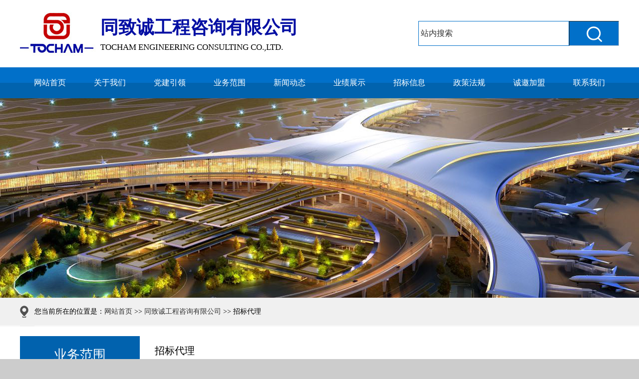

--- FILE ---
content_type: text/html
request_url: http://www.tocham.com.cn/About_us3.asp?id=12
body_size: 3954
content:

<!DOCTYPE html PUBLIC "-//W3C//DTD XHTML 1.0 Transitional//EN" "http://www.w3.org/TR/xhtml1/DTD/xhtml1-transitional.dtd">
<html xmlns="http://www.w3.org/1999/xhtml">
<head>
<meta http-equiv="Content-Type" content="text/html; charset=gb2312" />
<title>招标代理—同致诚工程咨询有限公司</title>
<meta name="keywords" content="工程监理,工程招标代理,工程造价咨询,工程咨询,房屋建筑工程,市政公用工程,设备管道安装工程,农业综合整治工程" />
<meta name="description" content="同致诚工程咨询有限公司以创建业内知名、领域专业的工程咨询服务机构为目标。服务范围涉及工程监理、工程招标代理、工程造价咨询、工程咨询；服务领域涉及房屋建筑工程、市政公用工程、设备管道安装工程、农业综合整治工程等。" />
<link href="images/style.css" rel="stylesheet" type="text/css">
<link rel="stylesheet" type="text/css" href="css/css.css">
<link rel="stylesheet" type="text/css" href="css/styles.css">
<script src="js/jquery-1.8.3.min.js"></script>
<script src="js/banner.js"></script>
<style type="text/css">
<!--
body {
  margin: 0px 0px 0px 0px;
  min-width: 1200px;
}
-->
</style>
</head>
<body>
<div align="center" class="top2">
<table width="1200" border="0" cellspacing="0" cellpadding="0">
  <tr>
    <td valign="top"><a href="/"><img src="imga2/a6.jpg" border="0" width="161" height="135" /></a></td>
    <td width="598" height="135" align="left" valign="top">
<div align="left" class="text9">
<bdo class="text8">同致诚工程咨询有限公司</bdo><br />
TOCHAM ENGINEERING CONSULTING CO.,LTD.
</div>	
	</td>
    <td width="441" height="135" align="right">
<div align="right" style="padding:0px 0px 0px 0px;">
<table border="0" cellpadding="0" cellspacing="0" align="right">
                                <form name="form1" method="get" action="News_search.asp">
                                  <tr>
                                    <td width="80" style="padding:0px 0px 0px 0px;"><input class="divcss3" type="text" value=" 站内搜索" name="key" size="30">
                                    </td>
                                    <td align="left">
                                      <input type="submit" class="divcss10" value="" name="cmdOk"></td></tr>
                                </form>
                              </table>
</div>	
	</td>
  </tr>
</table>
</div>
<div align="center" class="top3">
<table width="1200" border="0" cellspacing="0" cellpadding="0">
  <tr>
    <td><div align="center" style="position:relative; z-index:9999;"><style type="text/css"> 
* { 
padding:0; 
margin:0; 
} 
body { 
} 
</style> 
<script type="text/javascript"> 
function displaySubMenu(li) { 
	var subMenu = li.getElementsByTagName("ul")[0]; 
	subMenu.style.display = "block"; 
} 
function hideSubMenu(li) { 
	var subMenu = li.getElementsByTagName("ul")[0]; 
	subMenu.style.display = "none"; 
} 
</script> 
<ul id="navigation"> 
<li onmouseover="displaySubMenu(this)" onmouseout="hideSubMenu(this)"><a href="index.asp">网站首页</a></li> 
<li onmouseover="displaySubMenu(this)" onmouseout="hideSubMenu(this)"><a href="About_us.asp?id=2">关于我们</a>
<ul> 
<li><a href="About_us.asp?id=2">公司简介</a></li>
<li><a href="About_us.asp?id=8">组织架构</a></li>
<li><a href="Products2.asp?BigClassID=8">资质证书</a></li>
<li><a href="Products2.asp?BigClassID=9">企业荣誉</a></li>
<li><a href="Products2.asp?BigClassID=6">获奖项目</a><br />
<li><a href="About_us.asp?id=18">历史沿革</a></li>
<li><a href="Products3.asp?BigClassID=10">团队风采</a></li>
</ul>
</li>
<li onmouseover="displaySubMenu(this)" onmouseout="hideSubMenu(this)"><a href="About_us8.asp?id=23">党建引领</a>
<ul> 
<li><a href="About_us8.asp?id=23">党组织概况</a></li>
<li><a href="News8.asp?BigClassID=13">学习材料</a></li>
<li><a href="News8.asp?BigClassID=14">党建动态</a></li>
<li><a href="About_us8.asp?id=24">团青工作</a></li>
<li><a href="About_us8.asp?id=25">工会园地</a></li>
</ul>
</li>
<li onmouseover="displaySubMenu(this)" onmouseout="hideSubMenu(this)"><a href="About_us3.asp?id=11">业务范围</a>
<ul> 
<li><a href="About_us3.asp?id=11">工程监理</a></li>
<li><a href="About_us3.asp?id=12">招标代理</a></li>
<li><a href="About_us3.asp?id=13">工程造价</a></li>
<li><a href="About_us3.asp?id=14">工程咨询</a></li>
<li><a href="About_us3.asp?id=15">项目管理</a></li>
<li><a href="About_us3.asp?id=19">全过程咨询</a></li>
</ul>
</li>
<li onmouseover="displaySubMenu(this)" onmouseout="hideSubMenu(this)"><a href="News.asp?BigClassID=1">新闻动态</a>
<ul> 
<li><a href="News.asp?BigClassID=1">公司动态</a></li>
<li><a href="News.asp?BigClassID=2">行业动态</a></li>
</ul>
</li>
<li onmouseover="displaySubMenu(this)" onmouseout="hideSubMenu(this)"><a href="Products.asp?BigClassID=1">业绩展示</a>
<ul> 
<li><a href="Products.asp?BigClassID=1">工程监理</a></li>
<li><a href="Products.asp?BigClassID=2">招标代理</a></li>
<li><a href="Products.asp?BigClassID=3">工程造价</a></li>
<li><a href="Products.asp?BigClassID=4">工程咨询</a></li>
<li><a href="Products.asp?BigClassID=5">项目管理</a></li>
<li><a href="Products.asp?BigClassID=12">全过程咨询</a></li>
</ul>
</li>
<li onmouseover="displaySubMenu(this)" onmouseout="hideSubMenu(this)"><a href="News5.asp?BigClassID=11">招标信息</a>
<ul> 
<li><a href="News5.asp?BigClassID=11">招标公告</a></li>
<li><a href="News5.asp?BigClassID=12">中标公示</a></li>
</ul>
</li>
<li onmouseover="displaySubMenu(this)" onmouseout="hideSubMenu(this)"><a href="News4.asp?BigClassID=3">政策法规</a></li>
<li onmouseover="displaySubMenu(this)" onmouseout="hideSubMenu(this)"><a href="About_us6.asp?id=22">诚邀加盟</a>
<ul> 
<li><a href="Payment.asp">分支机构</a></li>
<li><a href="About_us6.asp?id=22">诚邀加盟</a></li>
</ul>
</li>
<li onmouseover="displaySubMenu(this)" onmouseout="hideSubMenu(this)"><a href="About_us7.asp?id=7">联系我们</a></li>
</ul></div></td>
  </tr>
</table>
</div>
<div align="center" class="mid5"></div>
<div align="center" class="mid4">
<table width="1200" border="0" cellspacing="0" cellpadding="0">
  <tr>
    <td><img src="imga2/b11.jpg" width="29" height="57" /></td>
    <td width="1171" height="57"><div align="left" class="text44">您当前所在的位置是：<a href="/">网站首页</a> >> <a href="/">同致诚工程咨询有限公司</a> >> 招标代理</div></td>
  </tr>
</table>
</div>
<div align="center" class="mid2">
<table width="1200" border="0" cellspacing="0" cellpadding="0">
  <tr>
    <td><img src="imga2/a1.jpg" width="1200" height="20" /></td>
  </tr>
</table>
<table width="1200" border="0" cellspacing="0" cellpadding="0">
  <tr>
    <td valign="top"><table width="240" border="0" cellspacing="0" cellpadding="0">
  <tr>
    <td bgcolor="#0162AE" width="240" height="75"><div align="center" class="text42">业务范围</div></td>
  </tr>
  <tr>
    <td><img src="imga2/b24.jpg" width="240" height="5" /></td>
  </tr>
  <tr>
    <td background="imga2/b25.jpg" width="240" valign="top">
<div align="left" class="text47">
<a href="About_us3.asp?id=11">工程监理</a><br />
<a href="About_us3.asp?id=12">招标代理</a><br />
<a href="About_us3.asp?id=13">工程造价</a><br />
<a href="About_us3.asp?id=14">工程咨询</a><br />
<a href="About_us3.asp?id=15">项目管理</a><br />
<a href="About_us3.asp?id=19">全过程咨询</a><br />
</div>	
	</td>
  </tr>
</table></td>
    <td valign="top"><img src="imga2/a1.jpg" width="30" height="10" /></td>
    <td valign="top">
<table width="930" border="0" cellspacing="0" cellpadding="0">
  <tr>
    <td><img src="imga2/a1.jpg" width="930" height="16" /></td>
  </tr>
  <tr>
    <td valign="top" width="930" height="34"><div align="left" class="text43">招标代理</div></td>
  </tr>
  <tr>
    <td><img src="imga2/b20.jpg" width="930" height="1" /></td>
  </tr>
  <tr>
    <td><img src="imga2/a1.jpg" width="930" height="15" /></td>
  </tr>
  <tr>
    <td><img src="imga2/b28.jpg" width="930" height="1" /></td>
  </tr>
  <tr>
    <td background="imga2/b23.jpg" width="930" height="600" valign="top">
<div align="left" style="padding:30px 0px 0px 26px;">
<table width="880" border="0" align="left" cellpadding="0" cellspacing="0">
                      <tr>
                        <td width="880" class="af1"><span style="line-height:350%">
                          <p>
	<br />
</p>
<p style="text-align:center;">
	<img src="/UploadFile/image/20190906/20190906122498499849.jpg" alt="" />
</p>
<p style="text-align:center;">
	<br />
</p>
<p style="text-align:center;">
	<br />
</p>
                        </span></td>
                      </tr>
                </table>
</div>	
	</td>
  </tr>
  <tr>
    <td><img src="imga2/b28.jpg" width="930" height="1" /></td>
  </tr>
</table>	
	</td>
  </tr>
</table>
</div>
<div align="center" class="mid2">
<table width="1200" border="0" cellspacing="0" cellpadding="0">
  <tr>
    <td><img src="imga1/a1.jpg" width="1200" height="65" /></td>
  </tr>
</table>
</div>
<div align="center" class="foot1">
<table width="1200" border="0" cellspacing="0" cellpadding="0">
  <tr>
    <td><img src="imga1/a1.png" width="1200" height="20" /></td>
  </tr>
</table>
<table width="1200" border="0" cellspacing="0" cellpadding="0">
  <tr>
    <td valign="top">
<table width="1031" border="0" cellspacing="0" cellpadding="0">
  <tr>
    <td><img src="imga1/a169.jpg" width="1031" height="30" /></td>
  </tr>
  <tr>
    <td valign="top">
<table width="1031" border="0" cellspacing="0" cellpadding="0">
  <tr>
    <td valign="top"><a href="/"><img src="imga1/a172.jpg" border="0" width="181" height="140" /></a></td>
    <td><img src="imga1/a173.jpg" width="1" height="140" /></td>
    <td valign="top" width="849" height="140">
<div align="left" class="text10">
同致诚工程咨询有限公司<br />
联系人：吴经理&nbsp;&nbsp;&nbsp;&nbsp;联系手机：15823011081&nbsp;&nbsp;&nbsp;&nbsp;联系电话：023-86876216&nbsp;&nbsp;&nbsp;&nbsp;传真号码：023-88602522<br />
联系QQ：877344024 | 645950069 | 1445276415&nbsp;&nbsp;&nbsp;&nbsp;E-MAIL ：877344024@qq.com<br />
公司地址：重庆市北部新区高新园星光大道90号土星A2-11楼&nbsp;&nbsp;&nbsp;&nbsp;注册地址：重庆市江北区建新西路北城艺术大厦11楼<br />
</div>	
	</td>
  </tr>
</table>	
	</td>
  </tr>
</table>	
	</td>
    <td valign="top">
<table width="135" border="0" cellspacing="0" cellpadding="0">
  <tr>
    <td><img src="imga1/a170.jpg" width="135" height="136" /></td>
  </tr>
  <tr>
    <td width="135" height="34"><div align="center" class="text11">官方微信公众号</div></td>
  </tr>
</table>	
	</td>
    <td valign="top"><img src="imga1/a1.png" width="34" height="170" /></td>
  </tr>
</table>
<table width="1200" border="0" cellspacing="0" cellpadding="0">
  <tr>
    <td><img src="imga1/a1.png" width="1200" height="20" /></td>
  </tr>
</table>
</div>
<div align="center" class="foot2">
<table width="1200" border="0" cellspacing="0" cellpadding="0">
  <tr>
    <td>
<div align="center" class="a28">
Copyright&nbsp;&nbsp;2019&nbsp;&nbsp;<a href="http://www.tocham.com.cn">同致诚工程咨询有限公司</a>&nbsp;&nbsp;版权所有&nbsp;&nbsp;&nbsp;&nbsp;网址：<a href="http://www.tocham.com.cn">www.tocham.com.cn</a>&nbsp;&nbsp;&nbsp;&nbsp;备案/许可证编号为：<a href="https://beian.miit.gov.cn">渝ICP备17006621号-1</a>&nbsp;&nbsp;&nbsp;&nbsp;网站制作：<a href="http://www.cqyishu.cn/">亿数在线</a>	
</div>
	</td>
  </tr>
  <tr>
    <td>
		 	<div style="width:300px;margin:0 auto; padding:20px 0;">
		 		<a target="_blank" href="http://www.beian.gov.cn/portal/registerSystemInfo?recordcode=50019002503749" style="display:inline-block;text-decoration:none;height:20px;line-height:20px;"><img src="1.png" style="float:left;"/><p style="float:left;height:20px;line-height:20px;margin: 0px 0px 0px 5px; color:#939393;">渝公网安备 50019002503749号</p></a>
		 	</div>
	</td>
  </tr>
</table>

		 
</div>
</body>
</html>

--- FILE ---
content_type: text/css
request_url: http://www.tocham.com.cn/images/style.css
body_size: 3747
content:
body {
	margin-left: 0px;
	margin-top: 0px;
	margin-right: 0px;
	margin-bottom: 0px;
	background-image: url(img1/beijing.gif);
}
.STYLE1 {color: #DADADA}
table {
	WORD-BREAK: break-all;
	font-size: 9pt;
}
td {
	font-size: 9pt;
	color: #333333;
}
a:link {
	color: #333333;
	text-decoration: none;
}
a:visited {
	color: #333333;
	text-decoration: none;
}
a:hover {
	color: #3366cc;
	position: relative; right: 0px;
}
a:active {
	color: #3366cc;
	text-decoration: none;
}
input {
	font-size: 9pt;
	color: #333333;
	border-top-width: 1px;
	border-right-width: 1px;
	border-bottom-width: 1px;
	border-left-width: 1px;
	border-top-style: solid;
	border-right-style: solid;
	border-bottom-style: solid;
	border-left-style: solid;
	border-top-color: #333333;
	border-right-color: #CCCCCC;
	border-bottom-color: #CCCCCC;
	border-left-color: #333333;
}

textarea {
	font-size: 9pt;
	color: #333333;
	border-top-width: 1px;
	border-right-width: 1px;
	border-bottom-width: 1px;
	border-left-width: 1px;
	border-top-style: solid;
	border-right-style: solid;
	border-bottom-style: solid;
	border-left-style: solid;
	border-top-color: #333333;
	border-right-color: #CCCCCC;
	border-bottom-color: #CCCCCC;
	border-left-color: #333333;
	WORD-BREAK: break-all;
}
select {
	font-size: 9pt;
	color: #333333;
}
a.red:link {
	color: #ff0000;
	text-decoration: underline;
}
a.red:visited {
	color: #ff0000;
	text-decoration: underline;
}
a.red:hover {
	color: #465f87;
	text-decoration: underline;
}
a.red:active {
	color: #990000;
	text-decoration: underline;
}
.input1 {
border:none;
  
}
.button {
	font-size: 9pt;
	background-attachment: fixed;
	background-image: url(/images/btn_bj.gif);
	background-repeat: no-repeat;
	background-position: left top;
	padding-top: 3px;
	border-top-width: 1px;
	border-right-width: 1px;
	border-bottom-width: 1px;
	border-left-width: 1px;
	border-top-style: solid;
	border-right-style: solid;
	border-bottom-style: solid;
	border-left-style: solid;
	border-top-color: #f5f5f5;
	border-right-color: #666666;
	border-bottom-color: #666666;
	border-left-color: #f5f5f5;
}
.bt_orange {
	color: #FF6600;
	text-decoration: none;
}
.bt_blue {
	color: #0284C7;
}
.bt_red {
	color: #990000;
}
.bt_white {
	color: #FFFFFF;
}
.table_line_color {
	background-color: #BBCBDA;
}
.tr1 {
	background-color: #FFFFFF;
	height: 18px;
}
.tr2 {
	background-color: #F5F5F5;
	height: 25px;
}
.title {
	background-color: #E7F0F9;
	height: 18px;
	font-weight: bold;
	text-indent: 0.5pc;
	text-align: left;
}
.zp_menu1 {
	font-size: 9pt;
	font-weight: bold;
	color: #006699;
	background-attachment: fixed;
	background-image: url(/images/zp_menu_bj_bai.gif);
	background-repeat: repeat-x;
	background-position: left top;
}
.zp_menu2 {
	font-size: 9pt;
	color: #000000;
	background-attachment: fixed;
	background-image: url(/images/zp_menu_bj_blue.gif);
	background-repeat: repeat-x;
	background-position: left top;
}
body {
	margin:2px
}


.3dfont{
	font-size:12pt;
	color:#FF6600;
    filter:glow(color=ffffff,strength=0) shadow(color=cccccc,direction:120);
	position:relative;
    width=100%;	font-weight: bold;
}
.font1 {
	font-size: 12pt;
	font-weight: bold;
	color: #FF6600;
}
#lx {
	margin: 20px;
	padding: 30px;
	border: 1px none #CCCCCC;
}

.af {
	font-size: 12px;
	line-height: 19px;
	color: #F59A04;
}
tda {

	font-size: 9pt;
	color: #333333;
}
.lx {
	margin: 30px;
	border: 1px dashed #088AD6;
	padding: 20px;
	width: 400px;
	height: 100px;
}
.af1 {

	font-size: 12px;
	line-height: 25px;
	color: #333333;
}
.sqdown {

	font-size: 12px;
	line-height: 18px;
	color: #ffffff;
}
.zi a:link {
font-family:'Microsoft YaHei';
     font-size:16px;
	color: #ffffff;
	text-decoration: none;
}
.zi a:visited {
font-family:'Microsoft YaHei';
     font-size:16px;
	color: #ffffff;	
	text-decoration: none;
}
.zi a:hover {
font-family:'Microsoft YaHei';
     font-size:16px;
	color: #FF0116;	
	position: relative; right: 0px;
}
.zi a:active {
font-family:'Microsoft YaHei';
     font-size:16px;
	color: #FF0116;	
	text-decoration: none;
}
.zi1 a:link {
     font-size:14px;
	 line-height:36px;
	color: #000000;
	text-decoration: none;
}
.zi1 a:visited {
     font-size:14px;
	 line-height:36px;	 
	color: #000000;
	text-decoration: none;
}
.zi1 a:hover {
     font-size:14px;
	 line-height:36px;	 
	color: #00479D;
	position: relative; right: 0px;
}
.zi1 a:active {
     font-size:14px;
	 line-height:36px;	 
	color: #00479D;
	text-decoration: none;
}
.text2{padding:0px 0px 0px 0px; font-size:29px; line-height:32px; font-weight:800; font-family:'Microsoft YaHei'; color:#004CA1;}
.text4{font-size:14px; font-weight:bold; color:#000000; padding:7px 0px 0px 40px; float:left;}
.text5{font-size:12px; font-weight:bold; color:#000000; padding:7px 10px 0px 0px; float:right;}
.text6{font-size:14px; font-weight:bold; color:#000000; padding:23px 0px 0px 40px; float:left;}
.text7{font-size:12px; font-weight:bold; color:#000000; padding:23px 10px 0px 0px; float:right;}
.text8{padding:0px 0px 0px 0px; font-size:36px; font-weight:800; font-family:'Microsoft YaHei'; color:#040FA3;}
.text9{padding:35px 0px 0px 0px; font-size:17px; line-height:40px; font-family:'Microsoft YaHei'; color:#000000;}
.text10{padding:0px 0px 0px 20px; font-size:14px; line-height:30px; font-family:'Microsoft YaHei'; color:#000000;}
.text11{padding:0px 0px 0px 0px; font-size:16px; font-family:'Microsoft YaHei'; color:#000000;}
.text12{padding:0px 0px 0px 0px; font-size:16px; font-family:'Microsoft YaHei'; color:#000000;}
.text13{padding:0px 0px 0px 0px; font-size:40px; font-weight:800; font-family:'Microsoft YaHei'; color:#040FA3;}
.text14{padding:0px 0px 0px 0px; font-size:22px; font-family:'Microsoft YaHei'; color:#000000;}
.text15{padding:0px 10px 0px 0px; font-size:50px; font-weight:800; font-family:'Microsoft YaHei'; color:#000000;}
.text16{padding:0px 0px 0px 0px; font-size:18px; font-family:'Microsoft YaHei'; color:#000000;}
.text17{padding:0px 0px 0px 0px; font-size:18px; font-family:'Microsoft YaHei'; color:#333333;}
.text18{padding:0px 0px 0px 0px; font-size:40px; font-family:'Microsoft YaHei'; color:#333333;}
.text19{padding:0px 0px 0px 0px; font-size:22px; font-family:'Microsoft YaHei'; color:#000000;}
.text20{padding:0px 0px 0px 0px; font-size:18px; font-family:'Microsoft YaHei'; color:#000000;}
.text21{padding:0px 0px 0px 0px; font-size:20px; font-family:'Microsoft YaHei'; color:#000000;}
.text22{padding:0px 0px 0px 0px; font-size:20px; font-family:'Microsoft YaHei'; color:#040FA3;}
.text23{padding:0px 0px 0px 0px; font-size:36px; font-weight:800; font-family:'Microsoft YaHei'; color:#0070C9;}
.text24{padding:20px 0px 0px 0px; font-size:20px; font-family:'Microsoft YaHei'; color:#000000;}
.text25{padding:0px 0px 0px 0px; font-size:28px; font-weight:800; font-family:'Microsoft YaHei'; color:#000000;}
.text26{padding:0px 0px 0px 0px; font-size:23px; font-weight:800; font-family:'Microsoft YaHei'; color:#0070C9;}
.text27{padding:20px 10px 0px 0px; font-size:17px; line-height:32px; font-family:'Microsoft YaHei'; color:#000000;}
.text28{padding:0px 0px 0px 0px; font-size:30px; font-weight:800; font-family:'Microsoft YaHei'; color:#0070C9;}
.text29{padding:10px 0px 0px 0px; font-size:20px; font-family:'Microsoft YaHei'; color:#000000;}
.text30{padding:0px 0px 0px 0px; font-size:15px; font-weight:800; font-family:'Microsoft YaHei'; color:#000000;}

.text40{padding:0px 0px 0px 0px; font-size:18px; font-family:'Microsoft YaHei'; color:#000000;}
.text41{padding:0px 0px 0px 80px; font-size:18px; line-height:53px; font-family:'Microsoft YaHei'; color:#000000;}
.text42{padding:0px 0px 0px 0px; font-size:26px; font-family:'Microsoft YaHei'; color:#ffffff;}
.text43{padding:0px 0px 0px 0px; font-size:20px; font-family:'Microsoft YaHei'; color:#000000;}
.text44{padding:0px 0px 0px 0px; font-size:14px; font-family:'Microsoft YaHei'; color:#000000;}
.text45{padding:0px 0px 0px 0px; font-size:16px; font-family:'Microsoft YaHei'; color:#000000;}
.text46{padding:0px 0px 0px 0px; font-size:14px; font-family:'Microsoft YaHei'; color:#000000;}

.text47{padding:0px 0px 0px 70px; font-size:18px; line-height:53px; font-family:'Microsoft YaHei'; color:#000000;}




.text47 a:link {
     font-size:16px;
font-family:'Microsoft YaHei';
	color: #000000;
	text-decoration: none;
}
.text47 a:visited {
     font-size:16px;
font-family:'Microsoft YaHei';
	color: #000000;
	text-decoration: none;
}
.text47 a:hover {
     font-size:16px;
font-family:'Microsoft YaHei';
	color: #3366cc;
	position: relative; right: 0px;
}
.text47 a:active {
     font-size:16px;	 
font-family:'Microsoft YaHei';
	color: #3366cc;
	text-decoration: none;
}







.text46 a:link {
     font-size:14px;
font-family:'Microsoft YaHei';
	color: #000000;
	text-decoration: none;
}
.text46 a:visited {
     font-size:14px;
font-family:'Microsoft YaHei';
	color: #000000;
	text-decoration: none;
}
.text46 a:hover {
     font-size:14px;
font-family:'Microsoft YaHei';
	color: #3366cc;
	position: relative; right: 0px;
}
.text46 a:active {
     font-size:14px;	 
font-family:'Microsoft YaHei';
	color: #3366cc;
	text-decoration: none;
}




.text45 a:link {
     font-size:16px;
font-family:'Microsoft YaHei';
	color: #000000;
	text-decoration: none;
}
.text45 a:visited {
     font-size:16px;
font-family:'Microsoft YaHei';
	color: #000000;
	text-decoration: none;
}
.text45 a:hover {
     font-size:16px;
font-family:'Microsoft YaHei';
	color: #3366cc;
	position: relative; right: 0px;
}
.text45 a:active {
     font-size:16px;	 
font-family:'Microsoft YaHei';
	color: #3366cc;
	text-decoration: none;
}




.text41 a:link {
     font-size:16px;
font-family:'Microsoft YaHei';
	color: #000000;
	text-decoration: none;
}
.text41 a:visited {
     font-size:16px;
font-family:'Microsoft YaHei';
	color: #000000;
	text-decoration: none;
}
.text41 a:hover {
     font-size:16px;
font-family:'Microsoft YaHei';
	color: #3366cc;
	position: relative; right: 0px;
}
.text41 a:active {
     font-size:16px;	 
font-family:'Microsoft YaHei';
	color: #3366cc;
	text-decoration: none;
}






.text40 a:link {
     font-size:18px;
font-family:'Microsoft YaHei';
	color: #000000;
	text-decoration: none;
}
.text40 a:visited {
     font-size:18px;
font-family:'Microsoft YaHei';
	color: #000000;
	text-decoration: none;
}
.text40 a:hover {
     font-size:18px;
 font-weight:800;
font-family:'Microsoft YaHei';
	color: #3366cc;
	position: relative; right: 0px;
}
.text40 a:active {
     font-size:18px;
 font-weight:800;	 
font-family:'Microsoft YaHei';
	color: #3366cc;
	text-decoration: none;
}



.divcss111 {font-family:"Microsoft YaHei"; font-size:14px; width:340px;}
.divcss611 {font-family:"Microsoft YaHei"; font-size:20px; height:40px; width:250px; color:#ffffff; background-color:#FB5A5A;} 





.divcss5 {font-family:"Microsoft YaHei"; font-size:14px; width:140px;}
.divcss8 {font-family:"Microsoft YaHei"; font-size:14px; width:353px;}
.divcss7 {font-family:"Microsoft YaHei"; font-size:14px; width:660px;}  
.divcss1 {font-family:"Microsoft YaHei"; font-size:14px; height:50px;}


.divcss3 {
font-family:"Microsoft YaHei"; 
font-size:16px;
font-family:'Microsoft YaHei'; 
height:48px; 
width:300px; 
line-height:48px;
outline:none; 
border:1px solid blue;
border-color:#0070C9; 
border-radius:0px;
}


 
.divcss6 {font-family:"Microsoft YaHei"; font-size:20px; font-weight:800; height:50px; width:120px; color:#ffffff; background-color:#FF7D4E; line-height:50px;
border-color:#252144; 
border-radius:0px;
} 

.divcss10 {height:50px; width:100px; background-image:url(../imga2/a8.jpg);} 

.text35{padding:0px 0px 0px 0px; font-size:14px; line-height:32px; font-family:'Microsoft YaHei'; color:#000000;}
.text36{padding:0px 0px 0px 0px; font-size:18px; line-height:32px; font-family:'Microsoft YaHei'; color:#000000;}



.a1{padding:0px 0px 0px 0px; font-size:40px; line-height:50px; font-weight:800; font-family:'Microsoft YaHei'; color:#0070C9;}
.a2{padding:0px 0px 0px 0px; font-size:18px; font-family:'Microsoft YaHei'; color:#000000;}
.a3{padding:0px 0px 0px 0px; font-size:18px; font-family:'Microsoft YaHei'; color:#ffffff;}
.a4{padding:0px 0px 0px 0px; font-size:26px; font-weight:800; font-family:'Microsoft YaHei'; color:#ffffff;}
.a5{padding:0px 0px 0px 20px; font-size:18px; font-family:'Microsoft YaHei'; color:#ffffff;}
.a6{padding:0px 0px 0px 20px; font-size:26px; font-weight:800; font-family:'Microsoft YaHei'; color:#ffffff;}
.a7{padding:0px 0px 0px 0px; font-size:26px; font-weight:800; font-family:'Microsoft YaHei'; color:#000000;}
.a8{padding:0px 0px 0px 0px; font-size:18px; font-weight:800; font-family:'Microsoft YaHei'; color:#ffffff;}
.a9{padding:0px 0px 0px 0px; font-size:20px; font-family:'Microsoft YaHei'; color:#000000;}
.a10{padding:0px 0px 0px 0px; font-size:20px; font-weight:800; font-family:'Microsoft YaHei'; color:#0070C9;}
.a11{padding:0px 0px 0px 0px; font-size:28px; font-weight:800; font-family:'Microsoft YaHei'; color:#000000;}
.a12{padding:0px 0px 0px 0px; font-size:23px; font-weight:800; font-family:'Microsoft YaHei'; color:#0070C9;}
.a13{padding:20px 10px 0px 0px; font-size:17px; line-height:32px; font-family:'Microsoft YaHei'; color:#000000;}
.a14{padding:10px 0px 0px 0px; font-size:20px; font-family:'Microsoft YaHei'; color:#ffffff;}
.a15{padding:0px 0px 0px 0px; font-size:20px; font-weight:800; font-family:'Microsoft YaHei'; color:#ffffff;}
.a16{padding:0px 0px 0px 0px; font-size:15px; line-height:30px; font-family:'Microsoft YaHei'; color:#ffffff;}
.a17{padding:0px 0px 0px 0px; font-size:40px; font-weight:800; font-family:'Microsoft YaHei'; color:#0070C9;}
.a18{padding:0px 0px 0px 0px; font-size:20px; font-family:'Microsoft YaHei'; color:#000000;}
.a19{padding:0px 0px 0px 0px; font-size:36px; font-weight:800; font-family:'Microsoft YaHei'; color:#0070C9;}
.a20{padding:0px 0px 0px 0px; font-size:20px; line-height:32px; font-family:'Microsoft YaHei'; color:#000000;}
.a21{padding:0px 10px 0px 0px; font-size:53px; font-weight:800; font-family:'Microsoft YaHei'; color:#000000;}
.a22{padding:0px 0px 0px 0px; font-size:18px; font-family:'Microsoft YaHei'; color:#000000;}
.a23{padding:0px 0px 0px 0px; font-size:18px; font-family:'Microsoft YaHei'; color:#000000;}
.a24{padding:0px 0px 0px 0px; font-size:30px; font-weight:800; font-family:'Microsoft YaHei'; color:#000000;}
.a25{padding:0px 0px 0px 0px; font-size:26px; font-family:'Microsoft YaHei'; color:#000000;}
.a26{padding:0px 0px 0px 50px; font-size:26px; font-weight:800; font-family:'Microsoft YaHei'; color:#ffffff;}
.a27{padding:20px 0px 0px 50px; font-size:15px; line-height:36px; font-family:'Microsoft YaHei'; color:#ffffff;}
.a28{padding:35px 0px 0px 0px; font-size:14px; line-height:36px; font-family:'Microsoft YaHei'; color:#ffffff;}
.a29{padding:0px 0px 0px 0px; font-size:14px; font-family:'Microsoft YaHei'; color:#000000;}
.a30{padding:0px 0px 0px 0px; font-size:16px; font-weight:800; font-family:'Microsoft YaHei'; color:#0E6FDA;}
.a31{padding:10px 0px 0px 0px; font-size:16px; font-family:'Microsoft YaHei'; line-height:33px;  color:#000000;}
.a32{padding:0px 0px 0px 0px; font-size:20px; font-weight:800; font-family:'Microsoft YaHei';  color:#000000;}


.a31 a:link {
     font-size:16px;
font-family:'Microsoft YaHei';
	color: #000000;
 line-height:33px;
	text-decoration: none;
}
.a31 a:visited {
     font-size:16px;
font-family:'Microsoft YaHei';
	color: #000000;
 line-height:33px;
	text-decoration: none;
}
.a31 a:hover {
     font-size:16px;
font-family:'Microsoft YaHei';
 line-height:33px;
	color: #3366cc;
	position: relative; right: 0px;
}
.a31 a:active {
     font-size:16px;
font-family:'Microsoft YaHei';
 line-height:33px;
	color: #3366cc;
	text-decoration: none;
}




.a32 a:link {
     font-size:20px;
 font-weight:800;
font-family:'Microsoft YaHei';
	color: #000000;
 line-height:33px;
	text-decoration: none;
}
.a32 a:visited {
     font-size:20px;
 font-weight:800;
font-family:'Microsoft YaHei';
	color: #000000;
 line-height:33px;
	text-decoration: none;
}
.a32 a:hover {
     font-size:20px;
 font-weight:800;
font-family:'Microsoft YaHei';
 line-height:33px;
	color: #3366cc;
	position: relative; right: 0px;
}
.a32 a:active {
     font-size:20px;
 font-weight:800;
font-family:'Microsoft YaHei';
 line-height:33px;
	color: #3366cc;
	text-decoration: none;
}






#navigation, #navigation li ul { 
list-style-type:none; 
} 
#navigation { 
margin:0px; 
} 
#navigation li { 
float:left; 
text-align:center; 
position:relative; 
} 
#navigation li a:link, #navigation li a:visited { 
display:block; 
text-decoration:none; 
color:#ffffff; 
width:120px; 
height:62px; 
line-height:62px;  
border-width:1px 1px 0 0;
padding-left:0px;
font-family:'微软雅黑';
font-size:16px; 
}
#navigation li ul a:link, #navigation li ul a:visited {
float:left;
text-align:left;
color:#ffffff; 
width:117px; 
height:48px; 
line-height:48px;  
border-width:1px 1px 0 0; 
background:#01518F; 
padding-left:33px; 
}  
#navigation li a:hover { 
color:#ffffff; 
background:#01518F; 
} 
#navigation li ul li a:hover {
float:left;
color:#000000; 
background:#ffffff;
width:117px;  
} 
#navigation li ul {
float:left;
display:none; 
position:absolute; 
top:61px; 
left:0; 
margin-top:1px; 
width:109px; 
} 
#navigation li ul li ul {
float:left; 
display:none; 
position:absolute; 
top:0px; 
left:122px; 
margin-top:0; 
margin-left:1px; 
width:109px; 
} 




.a28 a:link {
     font-size:14px;
	color: #ffffff;
	text-decoration: none;
}
.a28 a:visited {
     font-size:14px;	 
	color: #ffffff;
	text-decoration: none;
}
.a28 a:hover {
     font-size:14px;
	color: #FB0000;
	position: relative; right: 0px;
}
.a28 a:active {
     font-size:14px;
	color: #FB0000;
	text-decoration: none;
}

.top1 {
    margin: 0px 0px 0px 0px;
	height:48px;
	background-color:#F5F5F5;
}
.top2 {
    margin: 0px 0px 0px 0px;
	background-color:#FFFFFF;
}
.top3 {
    margin: 0px 0px 0px 0px;
	height:62px;
	background-image:url(../imga2/a9.jpg);
}
.mid {
    margin: 0px 0px 0px 0px;
	background-color:#F5F5F5;
}
.mid1 {
    margin: 0px 0px 0px 0px;
	background-image:url(../imga2/a11.jpg);
}
.mid2 {
    margin: 0px 0px 0px 0px;
	background-color:#FFFFFF;
}

.mid3 {
    margin: 0px 0px 0px 0px;
	height:400px;
    background-position: center;		
	background-image:url(../images/d1.jpg);
}
.mid4 {
    margin: 0px 0px 0px 0px;	
	background-image:url(../imga2/b10.jpg);
}
.mid5 {
    margin: 0px 0px 0px 0px;
	height:400px;
    background-position: center;		
	background-image:url(../imga2/15.jpg);
}
.mid6 {
    margin: 0px 0px 0px 0px;
	height:400px;
    background-position: center;		
	background-image:url(../imga2/14.jpg);
}
.mid7 {
    margin: 0px 0px 0px 0px;
	height:400px;
    background-position: center;		
	background-image:url(../imga2/7.jpg);
}
.mid8 {
    margin: 0px 0px 0px 0px;
	height:400px;
    background-position: center;		
	background-image:url(../imga2/11.jpg);
}
.mid9 {
    margin: 0px 0px 0px 0px;
	height:400px;
    background-position: center;		
	background-image:url(../imga2/12.jpg);
}
.mid10 {
    margin: 0px 0px 0px 0px;
	height:400px;
    background-position: center;		
	background-image:url(../imga2/13.jpg);
}
.mid11 {
    margin: 0px 0px 0px 0px;
	height:400px;
    background-position: center;		
	background-image:url(../imga2/8.jpg);
}
.mid12 {
    margin: 0px 0px 0px 0px;
	height:400px;
    background-position: center;		
	background-image:url(../imga2/4.jpg);
}
.mid13 {
    margin: 0px 0px 0px 0px;
	height:400px;
    background-position: center;		
	background-image:url(../imga1/16.jpg);
}


.foot1 {
    margin: 0px 0px 0px 0px;
	background-color:#FAFAFA;
}
.foot2 {
    margin: 0px 0px 0px 0px;
	height:200px;
	background-color:#0162AE;
}



--- FILE ---
content_type: text/css
request_url: http://www.tocham.com.cn/css/styles.css
body_size: 584
content:
/* CSS Document */
*{ padding:0; margin:0;}
body{ background:#CCC;font-size:0}
.banner{ width:100%; height:500px; overflow:hidden; position:relative;font-size:0}
.b-img{ height:500px;  position:absolute; left:0; top:0;}
.b-img a{ display:block; height:500px; float:left;}
.b-list{ height:50px; padding-top:460px; position:relative; margin:0 auto;z-index:1;}
.b-list span{ display:block;cursor:pointer; width:14px; height:14px; border-radius:50%; border:3px solid #fff; float:left; margin:0 5px; _margin:0 3px;}
.b-list .spcss{border:3px solid #FC7700;}
.bar-left{ position:absolute; z-index:1; display:block; width:100px; height:100%; left:0px; background:none; top:0px; }
.bar-right{ position:absolute;z-index:1; display:block; width:100px; height:100%; right:0px; background:none; top:0px; }
.bar-left em{ display:block; width:50px; height:100px; background:url(../images/arrow.png) 0px 0px no-repeat; margin:0 auto; margin-top:225px;}
.bar-right em{ display:block; width:50px; height:100px; background:url(../images/arrow.png) -50px 0px no-repeat; margin:0 auto; margin-top:225px;}
.bar-left .emcss{ background-position:0px -100px;}
.bar-right .emcss{ background-position:-50px -100px;}